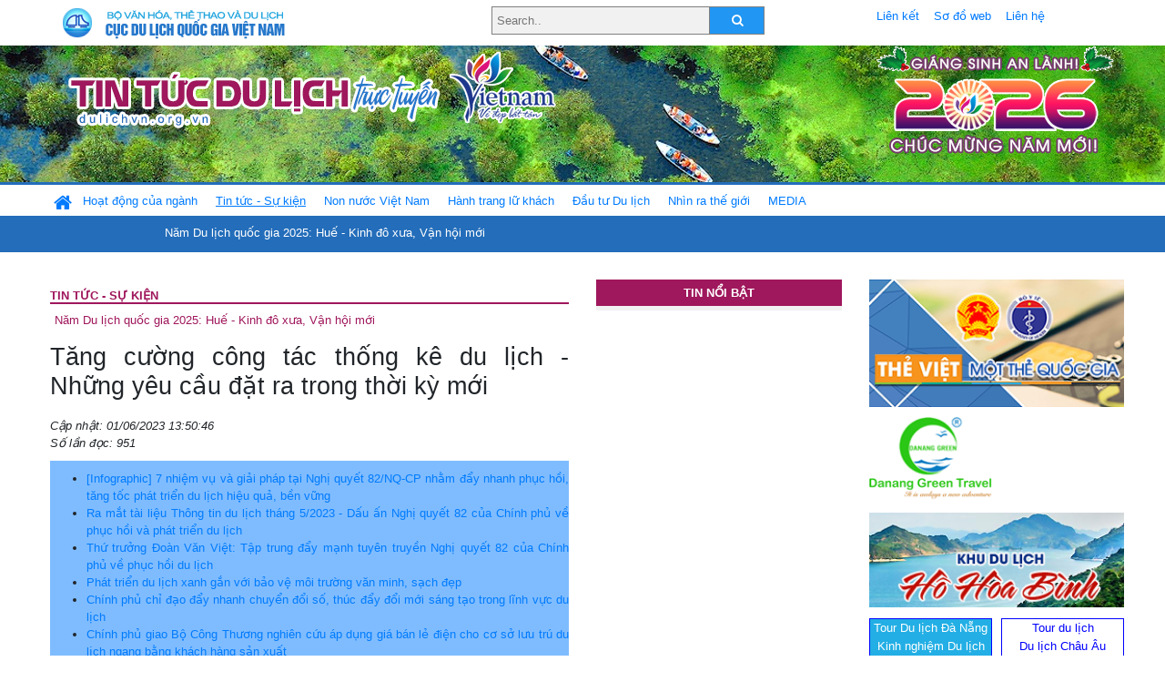

--- FILE ---
content_type: text/html; charset=UTF-8
request_url: https://dulichvn.org.vn/index.php/item/tang-cuong-cong-tac-thong-ke-du-lich---nhung-yeu-cau-dat-ra-trong-thoi-ky-moi-57278
body_size: 15143
content:
<!doctype html>
<html>
<head>

		<meta charset="utf-8">
		<meta name="viewport" content="width=device-width, initial-scale=1.0">	
		<meta name="copyright" content="TITC">
		<meta name="author" content="TITC">
		<meta name="robots" content="index,follow"/>
		<meta name="revisit-after" content="days">
		<meta http-equiv="content-language" content="vi">
		<meta name="geo.region" content="VN-DN" />
		<meta name="geo.position" content="16.067185;108.220157" />
		<meta name="geo.placename" content="Đà Nẵng" />
		<meta name="ICBM" content="16.067185, 108.220157" />
		<meta name="revisit-after" content="days">

				<!-- HTML Meta Tags -->
		<title>Tăng cường công tác thống kê du lịch - Những yêu cầu đặt ra trong thời kỳ mới - www.dulichvn.org.vn</title>
		
		<meta name="description" content="
	(TITC) - Tăng cường c&ocirc;ng t&aacute;c thống k&ecirc; du lịch l&agrave; một nội dung trọng t&acirc;m đặt ra trong Nghị quyết số 82/NQ-CP ng&agrave;y 18/5/2023 của Ch&iacute;nh phủ về nhiệm vụ, giải ph&aacute;p chủ yếu đẩy nhanh phục hồi, tăng tốc ph&aacute;t triển du lịch hiệu quả, bền vững.

	
">
		<meta name="keywords" content="Chinh-phu;Nghi-quyet;82NQ-CP;thong-ke-du-lich">
		<meta name="news_keywords" content="Chinh-phu;Nghi-quyet;82NQ-CP;thong-ke-du-lich"/>
		<link rel="canonical" href="dulichvn.org.vn" />
		<link rel="publisher" href="vietnamtourism.gov.vn - Đăng ngày 01/6/2023"/>
		<link rel="dns-prefetch" href="//www.google-analytics.com"/>
		<link rel="amphtml" href="dulichvn.org.vn" />
		

		<!-- Open Graph -->
		<!-- Facebook Meta Tags -->
		<meta property="og:title" content="Tăng cường công tác thống kê du lịch - Những yêu cầu đặt ra trong thời kỳ mới - www.dulichvn.org.vn" />
		<meta property="og:type" content="website" />
				<meta property="og:url" content="https://dulichvn.org.vn/index.php/item/tang-cuong-cong-tac-thong-ke-du-lich---nhung-yeu-cau-dat-ra-trong-thoi-ky-moi-57278" />
		<meta property="og:image" content="https://dulichvn.org.vn/cache/0106taphuanna.jpg358x200.thumb.gif" />
		<meta property="og:image:width" content="358" />
		<meta property="og:image:height" content="200" />
				<meta property="og:description" content="
	(TITC) - Tăng cường c&ocirc;ng t&aacute;c thống k&ecirc; du lịch l&agrave; một nội dung trọng t&acirc;m đặt ra trong Nghị quyết số 82/NQ-CP ng&agrave;y 18/5/2023 của Ch&iacute;nh phủ về nhiệm vụ, giải ph&aacute;p chủ yếu đẩy nhanh phục hồi, tăng tốc ph&aacute;t triển du lịch hiệu quả, bền vững.

	
" />
		<meta property="og:locale" content="vi_vn" />
		<meta property="og:site_name" content="https://dulichvn.org.vn/index.php/item/tang-cuong-cong-tac-thong-ke-du-lich---nhung-yeu-cau-dat-ra-trong-thoi-ky-moi-57278" />

		<!-- Google / Search Engine Tags -->
		<meta itemprop="name" content="Tăng cường công tác thống kê du lịch - Những yêu cầu đặt ra trong thời kỳ mới - www.dulichvn.org.vn">
		<meta itemprop="description" content="
	(TITC) - Tăng cường c&ocirc;ng t&aacute;c thống k&ecirc; du lịch l&agrave; một nội dung trọng t&acirc;m đặt ra trong Nghị quyết số 82/NQ-CP ng&agrave;y 18/5/2023 của Ch&iacute;nh phủ về nhiệm vụ, giải ph&aacute;p chủ yếu đẩy nhanh phục hồi, tăng tốc ph&aacute;t triển du lịch hiệu quả, bền vững.

	
">
		<meta itemprop="image" content="https://dulichvn.org.vn/cache/0106taphuanna.jpg358x200.thumb.gif">
		<meta itemprop="url" content="https://dulichvn.org.vn/index.php/item/tang-cuong-cong-tac-thong-ke-du-lich---nhung-yeu-cau-dat-ra-trong-thoi-ky-moi-57278">

		

		<!-- Twitter Meta Tags twitter:card, twitter:title, twitter:site, twitter:creator, twitter:description, twitter:image -->
		
		<meta name="twitter:site" content="dulichvn.org.vn">
		<meta name="twitter:creator" content="vietnamtourism.gov.vn - Đăng ngày 01/6/2023">
		<meta name="twitter:card" content="Tăng cường công tác thống kê du lịch - Những yêu cầu đặt ra trong thời kỳ mới - www.dulichvn.org.vn">
		<meta name="twitter:title" content="Tin tức du lịch trực tuyến nhiều người xem nhất - www.dulichvn.org.vn">
		<meta name="twitter:description" content="Website của Cục Du lịch Quốc Gia Việt Nam, Cập nhật tin tức về lĩnh vực văn hóa, du lịch, Giới thiệu về đất nước và con người Việt Nam, Danh sách khách sạn tại Việt Nam">
		<meta name="twitter:image" content="https://dulichvn.org.vn/cache/0106taphuanna.jpg358x200.thumb.gif">
		<meta name="twitter:site" content="@titcdn">
		<meta name="twitter:creator" content="@titcdn">
		<meta name="dc.source" CONTENT="https://dulichvn.org.vn/index.php/item/tang-cuong-cong-tac-thong-ke-du-lich---nhung-yeu-cau-dat-ra-trong-thoi-ky-moi-57278">
		<meta name="dc.created" content="2023-06-01">
		<meta name="dc.publisher" content="vietnamtourism.gov.vn - Đăng ngày 01/6/2023" />
		<meta name="dc.rights.copyright" content="dulichvn.org.vn" />
		<meta name="dc.creator.name" content="dulichvn.org.vn" />
		<meta name="dc.creator.email" content="httt@vietnamtourism.gov.vn" />
		<meta name="dc.identifier" content="dulichvn.org.vn" />
		<meta name="dc.title" CONTENT="Tăng cường công tác thống kê du lịch - Những yêu cầu đặt ra trong thời kỳ mới - www.dulichvn.org.vn">
		<meta name="dc.subject" CONTENT="Tăng cường công tác thống kê du lịch - Những yêu cầu đặt ra trong thời kỳ mới - www.dulichvn.org.vn">
		<meta name="dc.keywords" CONTENT="Chinh-phu;Nghi-quyet;82NQ-CP;thong-ke-du-lich">
		<meta name="dc.description" CONTENT="
	(TITC) - Tăng cường c&ocirc;ng t&aacute;c thống k&ecirc; du lịch l&agrave; một nội dung trọng t&acirc;m đặt ra trong Nghị quyết số 82/NQ-CP ng&agrave;y 18/5/2023 của Ch&iacute;nh phủ về nhiệm vụ, giải ph&aacute;p chủ yếu đẩy nhanh phục hồi, tăng tốc ph&aacute;t triển du lịch hiệu quả, bền vững.

	
">
		<!--Google search meta-->
				<script type="application/ld+json">
			{
			  "@context"        : "http://schema.org",
			  "@type"           : "WebSite",
			  "name"            : "TITC",
			  "alternateName"   : "Website của Cục Du lịch Quốc Gia Việt Nam, Cập nhật tin tức về lĩnh vực văn hóa, du lịch, Giới thiệu về đất nước và con người Việt Nam, Danh sách khách sạn tại Việt Nam",
			  "url": "https://dulichvn.org.vn/",
			  "potentialAction": {
				"@type": "SearchAction",
				"target": "https://dulichvn.org.vn/index.php/search/{search_term_string}",
				"query-input": "required name=search_term_string"
			  }
			}
		</script>
				<script type="application/ld+json">
			{
			  "@context": "http://schema.org",
			  "@type"   : "Organization",
			  "url"     : "https://dulichvn.org.vn/"
			}
		</script>		
				<script type="application/ld+json">
				{
					"@context":"http://schema.org",
					"@type":"BreadcrumbList",
					"itemListElement":[
						{
								"@type":"ListItem",
								"position":1,
								"item":{
									"@id":"https://dulichvn.org.vn/index.php/cat/Tin-tuc---Su-kien",
									"name":"Tin tức - Sự kiện"
								}
							  }
					]
				}
		</script>
				<script type="application/ld+json">
			{
				"@context":"http://schema.org",
				"@type":"NewsArticle",
				"mainEntityOfPage":{
					"@type":"WebPage",
					"@id":"https://dulichvn.org.vn/index.php/item/tang-cuong-cong-tac-thong-ke-du-lich---nhung-yeu-cau-dat-ra-trong-thoi-ky-moi-57278"
				},
				"headline":"Tăng cường công tác thống kê du lịch - Những yêu cầu đặt ra trong thời kỳ mới - www.dulichvn.org.vn",
				"description":"
	(TITC) - Tăng cường c&ocirc;ng t&aacute;c thống k&ecirc; du lịch l&agrave; một nội dung trọng t&acirc;m đặt ra trong Nghị quyết số 82/NQ-CP ng&agrave;y 18/5/2023 của Ch&iacute;nh phủ về nhiệm vụ, giải ph&aacute;p chủ yếu đẩy nhanh phục hồi, tăng tốc ph&aacute;t triển du lịch hiệu quả, bền vững.

	
",
				"image":{
					"@type":"ImageObject",
					"url":"https://dulichvn.org.vn/cache/0106taphuanna.jpg358x200.thumb.gif",
					"width":358,
					"height":200
				},
				"datePublished":"2023-06-01T13:50:46+07:00",
				"dateModified":"2023-06-01T13:50:46+07:00",
				"author":{
					"@type":"Person",
					"name":"TITC"
				},
				"publisher":{
					"@type": "Organization",
					"name":"www.dulichvn.org.vn",
					"logo":{
						"@type":"ImageObject",
						"url":"https://dulichvn.org.vn/web/templates/2018/image/logo_default.png"
					}
				}
			}
		</script>
		<link rel="Shortcut Icon" href="/web/templates/2018/images/favicon.png" type="image/x-icon" />
<link rel="stylesheet" type="text/css" href="/web/templates/2018/css/4.0.0.0/bootstrap.min.css" />
<link rel="stylesheet" type="text/css" href="/web/templates/2018/css/ekko-lightbox.css" />
<link rel="stylesheet" type="text/css" href="/web/templates/2018/css/4.0.0.0/font-awesome.4.5.0.min.css" />
<link rel="stylesheet" type="text/css" href="/web/templates/2018/css/dropdown.css" />
<link rel="stylesheet" type="text/css" href="/web/templates/2018/css/dropdown.linear.css" />
<link rel="stylesheet" type="text/css" href="/web/templates/2018/css/styles.css" />
<link rel="stylesheet" type="text/css" href="/web/templates/2018/css/rrssb.css" />

	
</head>
<body>
	<div class="container-fluid page-bg">
		<header class="page-header">
			<div class="container nopadding-x">
				<div class="row">
					<div class="col-md-4 text-left"><img src="https://dulichvn.org.vn/web/templates/2018/image/tcdl_2.png"  class="img-fluid" width="269" height="50" alt="Cục Du lịch Quốc Gia Việt Nam"/></div>
					<div class="col-md-5">							<form class="srcFrom" action="/index.php/search" style="margin:auto;max-width:300px">
							  <input type="text" placeholder="Search.." name="name">
							  <button type="submit"><i class="fa fa-search"></i></button>
							</form>
													</div>
					<div class="col-md-3 py-2">
						<div class="top_menu">
					<a href="/index.php/cat/Lien-ket" title="Liên kết"   class="px-2" >Liên kết</a><a href="/index.php/cat/So-do-web" title="Sơ đồ web"   class="px-2" >Sơ đồ web</a><a href="/index.php/cat/Lien-he" title="Liên hệ"   class="px-2" >Liên hệ</a>						</div>
					</div>
				</div>				
			</div>
		  										<div class="row banner-row" style="background: url(https://dulichvn.org.vn/web/templates/2018/image/ORG-background-banner-2026.png) center center no-repeat;height: 150px;background-size: cover">
				<div class="container nopadding-x banner-container">
					<div class="row banner-row-wrapper">
                    	<div class="col-md-7">
							
							                            <img src="https://dulichvn.org.vn/web/templates/2018/image/logo.png" class="img-fluid" width="566" height="97" alt="Tin tức du lịch trực tuyến"/>
							
						</div>

						
												<div class="col-md-5 event-banner" style="text-align:right;">
                        	<img src="https://dulichvn.org.vn/web/templates/2018/image/ORG-noel-new year-2026_1.png" class="img-fluid" width="" height="auto" alt="Tin tức du lịch trực tuyến"/>
                        </div>
						
						
                                            	
					</div>
                    			  	</div>
			</div>
			<div class="row" style="background: url(https://dulichvn.org.vn/web/templates/2018/image/bg_menu.jpg) top left repeat-x; height: 77px;">
				<div class="container nopadding-x menu-top">
								<nav class="navbar navbar-expand-xl navbar-light py-0 px-0">
						<button class="navbar-toggler ml-lg-0" type="button" data-toggle="collapse" data-target="#top-menuid" aria-controls="top-menuid" aria-expanded="false" aria-label="Toggle navigation"><span class="navbar-toggler-icon"></span>
						</button>
						<div class="collapse navbar-collapse" id="top-menuid" style="padding-top: 1px;">
							<ul class="navbar-nav mr-auto dropdown dropdown-linear">
								<li class="nav-item-home">
									<a href="/" class="nav-link-home" style="font-size: 16pt;"><i class="fa fa-home fa-2" aria-hidden="true"></i></a>
								</li>
															<li class="  pad0 nav-item dropdown">
									<a href="/index.php/cat/Hoat-dong-cua-nganh" title="Hoạt động của ngành"   class="nav-link " role="button" aria-haspopup="true" aria-expanded="false" id="navbarDropdown1">Hoạt động của ngành</a>										<ul class="dropdown-menu justify-content-md-center" aria-labelledby="navbarDropdown1">
											<li class=""></li>
										<li><a href="/index.php/cat/Cuc-Du-lich-Quoc-gia-Viet-Nam" title="Cục Du lịch Quốc gia Việt Nam"   class="nav-link">Cục Du lịch Quốc gia Việt Nam</a></li><li><a href="/index.php/cat/Cac-dia-phuong" title="Các địa phương"   class="nav-link">Các địa phương</a></li>										</ul>
																			
								</li>
																<li class=" activated pad1 nav-item dropdown">
									<a href="/index.php/cat/Tin-tuc---Su-kien" title="Tin tức - Sự kiện"   class="nav-link " role="button" aria-haspopup="true" aria-expanded="false" id="navbarDropdown4">Tin tức - Sự kiện</a>										<ul class="dropdown-menu justify-content-md-center" aria-labelledby="navbarDropdown4">
											<li class=""></li>
										<li><a href="/index.php/cat/Nam-Du-lich-quoc-gia-2025-Hue---Kinh-do-xua-Van-hoi-moi" title="Năm Du lịch quốc gia 2025: Huế - Kinh đô xưa, Vận hội mới"   class="nav-link">Năm Du lịch quốc gia 2025: Huế - Kinh đô xưa, Vận hội mới</a></li>										</ul>
																			
								</li>
																<li class="  pad2 nav-item dropdown">
									<a href="/index.php/cat/Non-nuoc-Viet-Nam" title="Non nước Việt Nam"   class="nav-link " role="button" aria-haspopup="true" aria-expanded="false" id="navbarDropdown8">Non nước Việt Nam</a>										<ul class="dropdown-menu justify-content-md-center" aria-labelledby="navbarDropdown8">
											<li class=""></li>
										<li><a href="/index.php/cat/Di-tich---Danh-thang" title="Di tích - Danh thắng"   class="nav-link">Di tích - Danh thắng</a></li><li><a href="/index.php/cat/Van-hoa---Le-hoi" title="Văn hóa - Lễ hội"   class="nav-link">Văn hóa - Lễ hội</a></li><li><a href="/index.php/cat/Lang-nghe-lang-co" title="Làng nghề, làng cổ"   class="nav-link">Làng nghề, làng cổ</a></li><li><a href="/index.php/cat/Am-thuc-ba-mien" title="Ẩm thực ba miền"   class="nav-link">Ẩm thực ba miền</a></li>										</ul>
																			
								</li>
																<li class="  pad3 nav-item dropdown">
									<a href="/index.php/cat/Hanh-trang-lu-khach" title="Hành trang lữ khách"   class="nav-link " role="button" aria-haspopup="true" aria-expanded="false" id="navbarDropdown13">Hành trang lữ khách</a>										<ul class="dropdown-menu justify-content-md-center" aria-labelledby="navbarDropdown13">
											<li class=""></li>
										<li><a href="/index.php/cat/Ban-co-biet" title="Bạn có biết"   class="nav-link">Bạn có biết</a></li><li><a href="/index.php/cat/Khach-san" title="Khách sạn"   class="nav-link">Khách sạn</a></li><li><a href="/index.php/cat/Cong-ty-lu-hanh" title="Công ty lữ hành"   class="nav-link">Công ty lữ hành</a></li><li><a href="/index.php/cat/Nha-hang" title="Nhà hàng"   class="nav-link">Nhà hàng</a></li><li><a href="/index.php/cat/Mua-sam" title="Mua sắm"   class="nav-link">Mua sắm</a></li><li><a href="/index.php/cat/An-pham-du-lich" title="Ấn phẩm du lịch"   class="nav-link">Ấn phẩm du lịch</a></li><li><a href="/index.php/cat/Khuyen-mai-du-lich" title="Khuyến mãi du lịch"   class="nav-link">Khuyến mãi du lịch</a></li>										</ul>
																			
								</li>
																<li class="  pad4 nav-item ">
									<a href="/index.php/cat/au-tu-Du-lich" title="Ðầu tư Du lịch"   class="nav-link">Ðầu tư Du lịch</a>									
								</li>
																<li class="  pad5 nav-item ">
									<a href="/index.php/cat/Nhin-ra-the-gioi" title="Nhìn ra thế giới"   class="nav-link">Nhìn ra thế giới</a>									
								</li>
																<li class="  pad6 nav-item dropdown">
									<a href="/index.php/cat/MEDIA" title="MEDIA"   class="nav-link " role="button" aria-haspopup="true" aria-expanded="false" id="navbarDropdown41">MEDIA</a>										<ul class="dropdown-menu justify-content-md-center" aria-labelledby="navbarDropdown41">
											<li class=""></li>
										<li><a href="/index.php/cat/Du-lich-qua-anh" title="Du lịch qua ảnh"   class="nav-link">Du lịch qua ảnh</a></li><li><a href="/index.php/cat/Video" title="Video"   class="nav-link">Video</a></li>										</ul>
																			
								</li>
								                        
							</ul>
						</div>
					</nav>
				</div>
			</div>
		</header>		
		<main>
	<div class="container nopadding-x">
		<div class="row">
			<div class="col-md-6 main-item-content">
								<section class="cat-home">
				<h2 class="title"><a href="/index.php/cat/Tin-tuc---Su-kien" title="Tin tức - Sự kiện"  class ="activated">Tin tức - Sự kiện</a></h2><div class="subcat"><a href="/index.php/cat/Nam-Du-lich-quoc-gia-2025-Hue---Kinh-do-xua-Van-hoi-moi" title="Năm Du lịch quốc gia 2025: Huế - Kinh đô xưa, Vận hội mới" >Năm Du lịch quốc gia 2025: Huế - Kinh đô xưa, Vận hội mới</a></div>				</section>						 
					<section class="news-item-detail">
		<article class="news-item-detail">
	<h1>Tăng cường công tác thống kê du lịch - Những yêu cầu đặt ra trong thời kỳ mới</h1><div class="meta">Cập nhật: 01/06/2023 13:50:46<br/>Số lần đọc: 951</div><div class="related"><ul><li><a href="/index.php/item/infographic-7-nhiem-vu-va-giai-phap-tai-nghi-quyet-82nq-cp-nham-day-nhanh-phuc-hoi-tang-toc-phat-trien-du-lich-hieu-qua-ben-vung-57260" title="[Infographic] 7 nhiệm vụ và giải pháp tại Nghị quyết 82/NQ-CP nhằm đẩy nhanh phục hồi, tăng tốc phát triển du lịch hiệu quả, bền vững" >[Infographic] 7 nhiệm vụ và giải pháp tại Nghị quyết 82/NQ-CP nhằm đẩy nhanh phục hồi, tăng tốc phát triển du lịch hiệu quả, bền vững</a></li><li><a href="/index.php/item/ra-mat-tai-lieu-thong-tin-du-lich-thang-52023---dau-an-nghi-quyet-82-cua-chinh-phu-ve-phuc-hoi-va-phat-trien-du-lich-57222" title="Ra mắt tài liệu Thông tin du lịch tháng 5/2023 - Dấu ấn Nghị quyết 82 của Chính phủ về phục hồi và phát triển du lịch" >Ra mắt tài liệu Thông tin du lịch tháng 5/2023 - Dấu ấn Nghị quyết 82 của Chính phủ về phục hồi và phát triển du lịch</a></li><li><a href="/index.php/item/thu-truong-doan-van-viet-tap-trung-day-manh-tuyen-truyen-nghi-quyet-82-cua-chinh-phu-ve-phuc-hoi-du-lich-57172" title="Thứ trưởng Đoàn Văn Việt: Tập trung đẩy mạnh tuyên truyền Nghị quyết 82 của Chính phủ về phục hồi du lịch" >Thứ trưởng Đoàn Văn Việt: Tập trung đẩy mạnh tuyên truyền Nghị quyết 82 của Chính phủ về phục hồi du lịch</a></li><li><a href="/index.php/item/phat-trien-du-lich-xanh-gan-voi-bao-ve-moi-truong-van-minh-sach-dep-57144" title="Phát triển du lịch xanh gắn với bảo vệ môi trường văn minh, sạch đẹp" >Phát triển du lịch xanh gắn với bảo vệ môi trường văn minh, sạch đẹp</a></li><li><a href="/index.php/item/chinh-phu-chi-dao-day-nhanh-chuyen-doi-so-thuc-day-doi-moi-sang-tao-trong-linh-vuc-du-lich-57098" title="Chính phủ chỉ đạo đẩy nhanh chuyển đổi số, thúc đẩy đổi mới sáng tạo trong lĩnh vực du lịch" >Chính phủ chỉ đạo đẩy nhanh chuyển đổi số, thúc đẩy đổi mới sáng tạo trong lĩnh vực du lịch</a></li><li><a href="/index.php/item/chinh-phu-giao-bo-cong-thuong-nghien-cuu-ap-dung-gia-ban-le-dien-cho-co-so-luu-tru-du-lich-ngang-bang-khach-hang-san-xuat-57094" title="Chính phủ giao Bộ Công Thương nghiên cứu áp dụng giá bán lẻ điện cho cơ sở lưu trú du lịch ngang bằng khách hàng sản xuất" >Chính phủ giao Bộ Công Thương nghiên cứu áp dụng giá bán lẻ điện cho cơ sở lưu trú du lịch ngang bằng khách hàng sản xuất</a></li><li><a href="/index.php/item/tap-trung-nang-cao-chat-luong-nguon-nhan-luc-du-lich-dap-ung-yeu-cau-phat-trien-trong-thoi-ky-moi-57088" title="Tập trung nâng cao chất lượng nguồn nhân lực du lịch đáp ứng yêu cầu phát triển trong thời kỳ mới" >Tập trung nâng cao chất lượng nguồn nhân lực du lịch đáp ứng yêu cầu phát triển trong thời kỳ mới</a></li><li><a href="/index.php/item/chinh-phu-se-trien-khai-hang-loat-giai-phap-de-tao-thuan-loi-thu-hut-khach-du-lich-quoc-te-den-viet-nam-57068" title="Chính phủ sẽ triển khai hàng loạt giải pháp để tạo thuận lợi thu hút khách du lịch quốc tế đến Việt Nam" >Chính phủ sẽ triển khai hàng loạt giải pháp để tạo thuận lợi thu hút khách du lịch quốc tế đến Việt Nam</a></li><li><a href="/index.php/item/chinh-phu-yeu-cau-day-manh-trien-khai-chuong-trinh-phat-trien-du-lich-nong-thon-trong-xay-dung-nong-thon-moi-giai-doan-2021---2025-57066" title="Chính phủ yêu cầu đẩy mạnh triển khai chương trình phát triển du lịch nông thôn trong xây dựng nông thôn mới giai đoạn 2021 - 2025" >Chính phủ yêu cầu đẩy mạnh triển khai chương trình phát triển du lịch nông thôn trong xây dựng nông thôn mới giai đoạn 2021 - 2025</a></li><li><a href="/index.php/item/tin-moi-chinh-phu-ban-hanh-nghi-quyet-day-nhanh-phuc-hoi-tang-toc-phat-trien-du-lich-hieu-qua-ben-vung-57018" title="TIN MỚI: Chính phủ ban hành Nghị quyết đẩy nhanh phục hồi, tăng tốc phát triển du lịch hiệu quả, bền vững" >TIN MỚI: Chính phủ ban hành Nghị quyết đẩy nhanh phục hồi, tăng tốc phát triển du lịch hiệu quả, bền vững</a></li><li><a href="/index.php/item/trung-tam-thong-tin-du-lich-ho-tro-lao-cai-tap-huan-nang-cao-ky-nang-thong-ke-chuyen-doi-so-du-lich-55798" title="Trung tâm Thông tin du lịch hỗ trợ Lào Cai tập huấn nâng cao kỹ năng thống kê, chuyển đổi số du lịch" >Trung tâm Thông tin du lịch hỗ trợ Lào Cai tập huấn nâng cao kỹ năng thống kê, chuyển đổi số du lịch</a></li><li><a href="/index.php/item/trung-tam-thong-tin-du-lich-tap-huan-huong-dan-ve-chuyen-doi-so-trong-hoat-dong-du-lich-tren-dia-ban-tinh-nghe-an-52869" title="Trung tâm Thông tin du lịch tập huấn, hướng dẫn về chuyển đổi số trong hoạt động du lịch trên địa bàn tỉnh Nghệ An" >Trung tâm Thông tin du lịch tập huấn, hướng dẫn về chuyển đổi số trong hoạt động du lịch trên địa bàn tỉnh Nghệ An</a></li><li><a href="/index.php/item/trung-tam-thong-tin-du-lich-tap-huan-ve-cong-tac-bao-cao-thong-ke-tai-ha-giang-51811" title="Trung tâm Thông tin du lịch tập huấn về công tác báo cáo thống kê tại Hà Giang" >Trung tâm Thông tin du lịch tập huấn về công tác báo cáo thống kê tại Hà Giang</a></li></ul></div><div class="summery">
	(TITC) - Tăng cường c&ocirc;ng t&aacute;c thống k&ecirc; du lịch l&agrave; một nội dung trọng t&acirc;m đặt ra trong Nghị quyết số 82/NQ-CP ng&agrave;y 18/5/2023 của Ch&iacute;nh phủ về nhiệm vụ, giải ph&aacute;p chủ yếu đẩy nhanh phục hồi, tăng tốc ph&aacute;t triển du lịch hiệu quả, bền vững.

	
</div><div class="content"><p style="text-align:center">
	<span style="font-size:12px;"><img alt="" src="/nhaptin/uploads/images/2023/Thang6/0106TKDL1.jpg" style="width: 600px; border-width: 1px; border-style: solid;" /></span></p>
<p style="text-align:center">
	<span style="font-size:12px;"><em><span style="font-family:Arial,Helvetica,sans-serif"><span style="color:#000000">Hệ thống</span>&nbsp;<a href="https://thongke.tourism.vn/" target="_blank">b&aacute;o c&aacute;o thống k&ecirc; du lịch</a>&nbsp;<span style="color:#000000">được quy định tại Th&ocirc;ng tư số 18/2021/TT-BVHTTDL của Bộ VHTTDL do Trung t&acirc;m Th&ocirc;ng tin du lịch (Tổng cục Du lịch) x&acirc;y dựng&nbsp;</span></span></em></span></p>
<p style="text-align:justify">
	<span style="font-size:12px;"><span style="color:#000000"><span style="font-family:Arial,Helvetica,sans-serif">Để đẩy mạnh cơ cấu lại ng&agrave;nh du lịch theo hướng chuy&ecirc;n nghiệp, hiện đại, chất lượng, bền vững, Ch&iacute;nh phủ giao Bộ Văn h&oacute;a, Thể thao v&agrave; Du lịch tăng cường c&ocirc;ng t&aacute;c thống k&ecirc; du lịch, triển khai điều tra th&ocirc;ng tin kh&aacute;ch du lịch theo Chương tr&igrave;nh điều tra thống k&ecirc; quốc gia. Tiếp tục triển khai &aacute;p dụng T&agrave;i khoản vệ tinh du lịch theo khuyến nghị của Tổ chức Du lịch thế giới (UNWTO); t&iacute;nh to&aacute;n đầy đủ, ch&iacute;nh x&aacute;c đ&oacute;ng g&oacute;p của du lịch trong GDP.</span></span></span></p>
<p style="text-align:justify">
	<span style="font-size:12px;"><span style="color:#000000"><span style="font-family:Arial,Helvetica,sans-serif">Trong những năm qua, c&ocirc;ng t&aacute;c thống k&ecirc; du lịch lu&ocirc;n nhận được sự quan t&acirc;m s&acirc;u sắc của Ch&iacute;nh phủ. Nghị quyết 103/NQ-CP ng&agrave;y 06/10/2017 ban h&agrave;nh Chương tr&igrave;nh h&agrave;nh động của Ch&iacute;nh phủ thực hiện Nghị quyết 08-NQ/TW của Bộ Ch&iacute;nh trị về ph&aacute;t triển du lịch trở th&agrave;nh ng&agrave;nh kinh tế mũi nhọn đ&atilde; n&ecirc;u r&otilde; nhiệm vụ <em>&ldquo;Bổ sung, ho&agrave;n thiện c&ocirc;ng t&aacute;c thống k&ecirc; du lịch để x&aacute;c định r&otilde; vị tr&iacute; ng&agrave;nh du lịch trong tổng thể ph&aacute;t triển của nền kinh tế quốc d&acirc;n v&agrave; của c&aacute;c địa phương c&oacute; tiềm năng, lợi thế ph&aacute;t triển du lịch&rdquo;</em>.</span></span></span></p>
<p style="text-align:justify">
	<span style="font-size:12px;"><span style="color:#000000"><span style="font-family:Arial,Helvetica,sans-serif"><strong>C&ocirc;ng t&aacute;c thống k&ecirc; du lịch đ&atilde; đạt được những kết quả quan trọng</strong></span></span></span></p>
<p style="text-align:justify">
	<span style="font-size:12px;"><span style="color:#000000"><span style="font-family:Arial,Helvetica,sans-serif">Nhận thức r&otilde; về vai tr&ograve; quan trọng của thống k&ecirc; du lịch trong c&ocirc;ng t&aacute;c quản l&yacute;, hoạch định ch&iacute;nh s&aacute;ch ph&aacute;t triển du lịch của một quốc gia, ngay từ năm 2009, Trung t&acirc;m Th&ocirc;ng tin du lịch (Tổng cục Du lịch) đ&atilde; chủ động nghi&ecirc;n cứu x&acirc;y dựng v&agrave; triển khai Đề &aacute;n &ldquo;&Aacute;p dụng T&agrave;i khoản vệ tinh du lịch tại Việt Nam&rdquo; theo khung khuyến nghị của c&aacute;c cơ quan chuy&ecirc;n tr&aacute;ch về thống k&ecirc; v&agrave; du lịch của Li&ecirc;n hợp quốc.</span></span></span></p>
<p style="text-align:justify">
	<span style="font-size:12px;"><span style="color:#000000"><span style="font-family:Arial,Helvetica,sans-serif">Với những kết quả khả quan từ đề &aacute;n nền m&oacute;ng n&agrave;y, ng&agrave;y 26/7/2012, Bộ trưởng Bộ Văn h&oacute;a, Thể thao v&agrave; Du lịch đ&atilde; k&yacute; Quyết định số 2769/QĐ-BVHTTDL ban h&agrave;nh Kế hoạch triển khai thực hiện Th&ocirc;ng b&aacute;o số 252/TB-VPCP của Văn ph&ograve;ng Ch&iacute;nh phủ, giao Tổng cục Du lịch x&acirc;y dựng Kế hoạch n&acirc;ng cao chất lượng, hiệu quả c&ocirc;ng t&aacute;c thống k&ecirc; du lịch&nbsp;v&agrave; Chương tr&igrave;nh &aacute;p dụng t&agrave;i khoản vệ tinh du lịch. </span></span></span></p>
<p style="text-align:justify">
	<span style="font-size:12px;"><span style="color:#000000"><span style="font-family:Arial,Helvetica,sans-serif">Trải qua qu&aacute; tr&igrave;nh triển khai, nhiều kết quả quan trọng đ&atilde; đạt được, tạo cơ sở cho ph&aacute;t triển hệ thống thống k&ecirc; du lịch Việt Nam. Trong đ&oacute;, quan trọng nhất l&agrave; h&igrave;nh th&agrave;nh được khung phương ph&aacute;p luận để triển khai c&ocirc;ng t&aacute;c thống k&ecirc; du lịch theo m&ocirc; h&igrave;nh T&agrave;i khoản vệ tinh du lịch; X&acirc;y dựng được hệ thống chỉ ti&ecirc;u thống k&ecirc; du lịch v&agrave; chế độ b&aacute;o c&aacute;o thống k&ecirc; du lịch, hệ thống dữ liệu thống k&ecirc; ng&agrave;nh du lịch từ Trung ương đến cơ sở được h&igrave;nh th&agrave;nh, đ&atilde; gi&uacute;p c&aacute;c cấp l&atilde;nh đạo nắm bắt kết quả những chỉ ti&ecirc;u du lịch quan trọng, tạo cơ sở hoạch định ch&iacute;nh s&aacute;ch v&agrave; chỉ đạo điều h&agrave;nh trong ng&agrave;nh.</span></span></span></p>
<p style="text-align:justify">
	<span style="font-size:12px;"><span style="color:#000000"><span style="font-family:Arial,Helvetica,sans-serif">Trung t&acirc;m Th&ocirc;ng tin du lịch (Tổng cục Du lịch) đ&atilde; định kỳ tổ chức c&aacute;c cuộc điều tra, khảo s&aacute;t th&ocirc;ng tin kh&aacute;ch du lịch với sự phối hợp v&agrave; thẩm định của Tổng cục Thống k&ecirc;. Kết quả c&aacute;c cuộc điều tra, khảo s&aacute;t l&agrave; nguồn th&ocirc;ng tin quan trọng cho biết đặc điểm, nhu cầu, thị hiếu của kh&aacute;ch du lịch, cho ph&eacute;p cơ quan quản l&yacute; nắm bắt v&agrave; x&acirc;y dựng ch&iacute;nh s&aacute;ch tiếp thị, x&uacute;c tiến thị trường, sản phẩm ph&ugrave; hợp. Đồng thời, đ&acirc;y cũng l&agrave; những th&ocirc;ng tin đầu v&agrave;o rất quan trọng để g&oacute;p phần x&acirc;y dựng c&aacute;c bảng T&agrave;i khoản vệ tinh du lịch. Đến nay, Trung t&acirc;m Th&ocirc;ng tin du lịch đ&atilde; x&acirc;y dựng th&agrave;nh c&ocirc;ng 7 trong tổng số 10 bảng T&agrave;i khoản vệ tinh du lịch theo khuyến nghị của Li&ecirc;n hợp quốc.</span></span></span></p>
<p style="text-align:center">
	<span style="font-size:12px;"><span style="color:#000000"><span style="font-family:Arial,Helvetica,sans-serif"><a href="https://images.vietnamtourism.gov.vn/vn/images/2023/thang_6/taphuanna1.jpg" target="_blank"><img alt="" src="/nhaptin/uploads/images/2023/Thang6/0106TKDL2.jpg" style="border-style: solid; border-width: 1px; width: 600px;" /></a></span></span></span></p>
<p style="text-align:center">
	<span style="font-size:12px;"><span style="color:#000000"><span style="font-family:Arial,Helvetica,sans-serif"><em>C&aacute;n bộ Trung t&acirc;m Th&ocirc;ng tin du lịch&nbsp;giới thiệu với c&aacute;c học vi&ecirc;n tại&nbsp;Nghệ An về Th&ocirc;ng tư quy định chế độ b&aacute;o c&aacute;o thống k&ecirc; cơ sở (Ảnh: TITC)</em></span></span></span></p>
<p style="text-align:justify">
	<span style="font-size:12px;"><span style="color:#000000"><span style="font-family:Arial,Helvetica,sans-serif">B&ecirc;n cạnh đ&oacute;, đẩy mạnh ứng dụng c&ocirc;ng nghệ th&ocirc;ng tin, x&acirc;y dựng v&agrave; triển khai phần mềm b&aacute;o c&aacute;o thống k&ecirc; để chuyển đổi số c&ocirc;ng t&aacute;c b&aacute;o c&aacute;o thống k&ecirc; du lịch từ Trung ương đến cơ sở. Trung t&acirc;m Th&ocirc;ng tin du lịch cũng đ&atilde; phối hợp với c&aacute;c đơn vị chức năng của Tổng cục Du lịch thường xuy&ecirc;n tổ chức c&aacute;c chương tr&igrave;nh tập huấn, hỗ trợ c&aacute;c địa phương n&acirc;ng cao kiến thức về thống k&ecirc; du lịch, c&aacute;ch thức triển khai hệ thống b&aacute;o c&aacute;o thống k&ecirc; theo quy định.</span></span></span></p>
<p style="text-align:justify">
	<span style="font-size:12px;"><span style="color:#000000"><span style="font-family:Arial,Helvetica,sans-serif"><strong>Những y&ecirc;u cầu, nhiệm vụ đặt ra trong bối cảnh mới</strong></span></span></span></p>
<p style="text-align:justify">
	<span style="font-size:12px;"><span style="color:#000000"><span style="font-family:Arial,Helvetica,sans-serif">Đại dịch Covid-19 đ&atilde; ảnh hưởng nặng nề đến ng&agrave;nh du lịch, k&eacute;o l&ugrave;i sự ph&aacute;t triển của ng&agrave;nh v&agrave; đặt ra những th&aacute;ch thức lớn cho qu&aacute; tr&igrave;nh phục hồi. Trong thời gian dịch bệnh, nhiều doanh nghiệp lữ h&agrave;nh, cơ sở lưu tr&uacute; đ&atilde; buộc phải dừng hoạt động, người lao động bị mất việc l&agrave;m hoặc phải chuyển sang ng&agrave;nh, lĩnh vực kh&aacute;c, g&acirc;y ra sự thiếu hụt về nguồn nh&acirc;n lực cả về số lượng v&agrave; chất lượng. Sau dịch bệnh, đ&atilde; c&oacute; những sự thay đổi lớn về nhu cầu, thị hiếu v&agrave; h&agrave;nh vi của du kh&aacute;ch, về cấu tr&uacute;c thị trường, về phương thức hoạt động của doanh nghiệp&hellip; đ&ograve;i hỏi ng&agrave;nh du lịch cần c&oacute; tư duy v&agrave; c&aacute;ch tiếp cận mới.</span></span></span></p>
<p style="text-align:justify">
	<span style="font-size:12px;"><span style="color:#000000"><span style="font-family:Arial,Helvetica,sans-serif">Đến nay, với sự quan t&acirc;m của c&aacute;c cấp, sự nỗ lực của to&agrave;n ng&agrave;nh, ng&agrave;nh du lịch đang c&oacute; những bước phục hồi t&iacute;ch cực, được đ&aacute;nh gi&aacute; l&agrave; điểm s&aacute;ng trong bức tranh kinh tế - x&atilde; hội của đất nước. Tuy nhi&ecirc;n, bối cảnh mới đặt ra những cơ hội v&agrave; th&aacute;ch thức đan xen, đ&ograve;i hỏi ng&agrave;nh cần c&oacute; sự ứng ph&oacute; linh hoạt tr&ecirc;n cơ sở t&iacute;nh to&aacute;n, dự b&aacute;o t&igrave;nh h&igrave;nh kịp thời.</span></span></span></p>
<p style="text-align:center">
	<span style="font-size:12px;"><a href="https://images.vietnamtourism.gov.vn/vn/images/2023/thang_6/dieutrakqt2019.jpg" target="_blank"><img alt="" src="/nhaptin/uploads/images/2023/Thang6/0106TKDL3.jpg" style="border-style: solid; border-width: 1px; width: 600px;" /></a></span></p>
<p style="text-align:center">
	<span style="font-size:12px;"><em><span style="color:#000000"><span style="font-family:Arial,Helvetica,sans-serif">Trung t&acirc;m Th&ocirc;ng tin du lịch (Tổng cục Du lịch)&nbsp;tổ chức c&aacute;c cuộc điều tra, khảo s&aacute;t th&ocirc;ng tin kh&aacute;ch du lịch với sự phối hợp v&agrave; thẩm định của Tổng cục Thống k&ecirc; (Ảnh: TITC)</span></span></em></span></p>
<p style="text-align:justify">
	<span style="font-size:12px;"><span style="color:#000000"><span style="font-family:Arial,Helvetica,sans-serif">Trước y&ecirc;u cầu nhiệm vụ mới Ch&iacute;nh phủ đ&atilde; đặt ra cho ng&agrave;nh du lịch nhằm đẩy nhanh phục hồi, tăng tốc ph&aacute;t triển, c&ocirc;ng t&aacute;c thống k&ecirc; du lịch cần ph&aacute;t huy hơn nữa vai tr&ograve; của m&igrave;nh để phục vụ c&ocirc;ng t&aacute;c chỉ đạo, điều h&agrave;nh, hoạch định ch&iacute;nh s&aacute;ch ph&aacute;t triển du lịch của c&aacute;c cấp. Để l&agrave;m được điều đ&oacute;, quan trọng nhất l&agrave; cần h&igrave;nh th&agrave;nh một Kế hoạch tổng thể định hướng hoạt động thống k&ecirc; du lịch đ&aacute;p ứng y&ecirc;u cầu của thời kỳ mới, hướng đến phản &aacute;nh ng&agrave;y c&agrave;ng đầy đủ v&agrave; ch&iacute;nh x&aacute;c vai tr&ograve;, đ&oacute;ng g&oacute;p của du lịch đối với sự ph&aacute;t triển kinh tế - x&atilde; hội của đất nước như tinh thần chỉ đạo của Ch&iacute;nh phủ tại <a href="https://vietnamtourism.gov.vn/post/49776" target="_blank">Nghị quyết 82/NQ-CP</a>.</span></span></span></p>
<p style="text-align:justify">
	<span style="font-size:12px;"><span style="color:#000000"><span style="font-family:Arial,Helvetica,sans-serif">Theo đ&oacute;, c&ocirc;ng t&aacute;c thống k&ecirc; du lịch cần tiếp tục được tăng cường tr&ecirc;n cơ sở kế thừa v&agrave; ph&aacute;t huy c&aacute;c kết quả đ&atilde; đạt được, tập trung v&agrave;o c&aacute;c hoạt động nền tảng: Triển khai điều tra thống k&ecirc; v&agrave; đa dạng h&oacute;a h&igrave;nh thức thu thập dữ liệu đầu v&agrave;o; phổ biến triển khai hệ thống phần mềm b&aacute;o c&aacute;o thống k&ecirc; du lịch; bi&ecirc;n soạn, t&iacute;nh to&aacute;n c&aacute;c chỉ ti&ecirc;u thống k&ecirc; du lịch; cập nhật cơ sở dữ liệu thống k&ecirc; trong to&agrave;n ng&agrave;nh du lịch v&agrave; hệ thống bảng T&agrave;i khoản vệ tinh du lịch Việt Nam. </span></span></span></p>
<p style="text-align:justify">
	<span style="font-size:12px;"><span style="color:#000000"><span style="font-family:Arial,Helvetica,sans-serif">Đặc biệt, cần tập trung x&acirc;y dựng v&agrave; triển khai phương &aacute;n điều tra th&ocirc;ng tin kh&aacute;ch du lịch theo Chương tr&igrave;nh điều tra thống k&ecirc; quốc gia đ&atilde; được Thủ tướng Ch&iacute;nh phủ ph&ecirc; duyệt tại Quyết định số 03/2023/QĐ-TTg ng&agrave;y 15/2/2023. Cuộc điều tra do Bộ Văn h&oacute;a, Thể thao v&agrave; Du lịch chủ tr&igrave; nhằm thu thập th&ocirc;ng tin phục vụ bi&ecirc;n soạn chỉ ti&ecirc;u thống k&ecirc; quốc gia về lĩnh vực du lịch, đ&aacute;p ứng nhu cầu th&ocirc;ng tin phục vụ c&ocirc;ng t&aacute;c quản l&yacute;, ch&iacute;nh s&aacute;ch ph&aacute;t triển du lịch. Đồng thời, thu thập dữ liệu tin cậy phục vụ t&iacute;nh to&aacute;n đ&oacute;ng g&oacute;p của du lịch v&agrave;o nền kinh tế.</span></span></span></p>
<p style="text-align:center">
	<span style="font-size:12px;"><a href="https://images.vietnamtourism.gov.vn/vn/images/2023/thang_6/tk2.jpg" target="_blank"><img alt="" src="/nhaptin/uploads/images/2023/Thang6/0106TKDL4.jpg" style="border-style: solid; border-width: 1px; width: 600px;" /></a></span></p>
<p style="text-align:center">
	<span style="font-size:12px;"><em><span style="font-family:Arial,Helvetica,sans-serif">Kh&aacute;ch du lịch (Ảnh minh họa. Nguồn: Vinpearl)</span></em></span></p>
<p style="text-align:justify">
	<span style="font-size:12px;"><span style="color:#000000"><span style="font-family:Arial,Helvetica,sans-serif">Tiếp tục nghi&ecirc;n cứu, cập nhật kinh nghiệm triển khai thống k&ecirc; du lịch tr&ecirc;n thế giới, nghi&ecirc;n cứu ứng dụng c&aacute;c phương thức kết nối thu thập th&ocirc;ng tin v&agrave; cập nhật cơ sở dữ liệu nhằm ho&agrave;n thiện hệ thống c&aacute;c bảng T&agrave;i khoản vệ tinh du lịch tại Việt Nam.</span></span></span></p>
<p style="text-align:justify">
	<span style="font-size:12px;"><span style="color:#000000"><span style="font-family:Arial,Helvetica,sans-serif">Đồng thời, cần tiếp tục triển khai x&acirc;y dựng c&aacute;c B&aacute;o c&aacute;o thường ni&ecirc;n Du lịch Việt Nam, B&aacute;o c&aacute;o T&agrave;i khoản vệ tinh du lịch Việt Nam giai đoạn mới. Tiếp tục n&acirc;ng cao nhận thức, cập nhật kiến thức chuy&ecirc;n m&ocirc;n nghiệp vụ cho đội ngũ l&agrave;m c&ocirc;ng t&aacute;c thống k&ecirc; du lịch.</span></span></span></p>
<p style="text-align:justify">
	<span style="font-size:12px;"><span style="color:#000000"><span style="font-family:Arial,Helvetica,sans-serif">C&ugrave;ng với đ&oacute;, đẩy mạnh ứng dụng c&ocirc;ng nghệ th&ocirc;ng tin trong thống k&ecirc; du lịch, triển khai nền tảng số quốc gia &ldquo;Quản trị v&agrave; kinh doanh du lịch&rdquo; nhằm hỗ trợ c&ocirc;ng t&aacute;c quản l&yacute; nh&agrave; nước v&agrave; cơ sở kinh doanh dịch vụ du lịch thực hiện b&aacute;o c&aacute;o thống k&ecirc; du lịch theo quy định một c&aacute;ch thuận tiện, gi&uacute;p kết nối v&agrave; cập nhật hệ thống dữ liệu thống k&ecirc; ng&agrave;nh du lịch từ c&aacute;c doanh nghiệp, cơ sở dịch vụ du lịch đến c&aacute;c cơ quan quản l&yacute; nh&agrave; nước về du lịch.</span></span></span></p>
<p style="text-align:right">
	<span style="font-size:12px;"><span style="color:#000000"><span style="font-family:Arial,Helvetica,sans-serif"><strong>Trung t&acirc;m Th&ocirc;ng tin du lịch</strong></span></span></span></p>
</div><div class="source">Nguồn: vietnamtourism.gov.vn - Đăng ngày 01/6/2023</div><div class="tags">Từ khóa: <a href="/index.php/keyword/Chinh-phu" title="Chính phủ" >Chính phủ</a>, <a href="/index.php/keyword/Nghi-quyet" title=" Nghị quyết" > Nghị quyết</a>, <a href="/index.php/keyword/82NQ-CP" title=" 82/NQ-CP" > 82/NQ-CP</a>, <a href="/index.php/keyword/thong-ke-du-lich" title=" thống kê du lịch" > thống kê du lịch</a></div>	</article>
		<div class="row">
			<div class="col-md-6"></div>
			<div class="col-md-6">		<div class="share-facebook">
            	
                <ul class="rrssb-buttons">
                  
            
                  <li class="rrssb-facebook">
                    <!--  Replace with your URL. For best results, make sure you page has the proper FB Open Graph tags in header:
                          https://developers.facebook.com/docs/opengraph/howtos/maximizing-distribution-media-content/ -->
                    <a href="https://www.facebook.com/sharer/sharer.php?u=https://dulichvn.org.vn/index.php/item/tang-cuong-cong-tac-thong-ke-du-lich---nhung-yeu-cau-dat-ra-trong-thoi-ky-moi-57278" class="popup">
                      <span class="rrssb-icon">
                        <svg xmlns="http://www.w3.org/2000/svg" viewBox="0 0 29 29"><path d="M26.4 0H2.6C1.714 0 0 1.715 0 2.6v23.8c0 .884 1.715 2.6 2.6 2.6h12.393V17.988h-3.996v-3.98h3.997v-3.062c0-3.746 2.835-5.97 6.177-5.97 1.6 0 2.444.173 2.845.226v3.792H21.18c-1.817 0-2.156.9-2.156 2.168v2.847h5.045l-.66 3.978h-4.386V29H26.4c.884 0 2.6-1.716 2.6-2.6V2.6c0-.885-1.716-2.6-2.6-2.6z"/></svg>
                      </span>
                      <span class="rrssb-text">facebook</span>
                    </a>
                  </li>
                  <li class="rrssb-twitter">
                    <!-- Replace href with your Meta and URL information  -->
                    <a href="https://twitter.com/intent/tweet?text=Tăng cường công tác thống kê du lịch - Những yêu cầu đặt ra trong thời kỳ mới&amp;url=https://dulichvn.org.vn/index.php/item/tang-cuong-cong-tac-thong-ke-du-lich---nhung-yeu-cau-dat-ra-trong-thoi-ky-moi-57278&amp;via=https://dulichvn.org.vn/index.php/item/tang-cuong-cong-tac-thong-ke-du-lich---nhung-yeu-cau-dat-ra-trong-thoi-ky-moi-57278" class="popup">
                      <span class="rrssb-icon">
                        <svg xmlns="http://www.w3.org/2000/svg" viewBox="0 0 28 28"><path d="M24.253 8.756C24.69 17.08 18.297 24.182 9.97 24.62a15.093 15.093 0 0 1-8.86-2.32c2.702.18 5.375-.648 7.507-2.32a5.417 5.417 0 0 1-4.49-3.64c.802.13 1.62.077 2.4-.154a5.416 5.416 0 0 1-4.412-5.11 5.43 5.43 0 0 0 2.168.387A5.416 5.416 0 0 1 2.89 4.498a15.09 15.09 0 0 0 10.913 5.573 5.185 5.185 0 0 1 3.434-6.48 5.18 5.18 0 0 1 5.546 1.682 9.076 9.076 0 0 0 3.33-1.317 5.038 5.038 0 0 1-2.4 2.942 9.068 9.068 0 0 0 3.02-.85 5.05 5.05 0 0 1-2.48 2.71z"/></svg>
                      </span>
                      <span class="rrssb-text">twitter</span>
                    </a>
                  </li>
                  <li class="rrssb-googleplus">
                    <!-- Replace href with your meta and URL information.  -->
                    <a href="https://plus.google.com/share?url=https://dulichvn.org.vn/index.php/item/tang-cuong-cong-tac-thong-ke-du-lich---nhung-yeu-cau-dat-ra-trong-thoi-ky-moi-57278" class="popup">
                      <span class="rrssb-icon">
                        <svg xmlns="http://www.w3.org/2000/svg" width="24" height="24" viewBox="0 0 24 24"><path d="M21 8.29h-1.95v2.6h-2.6v1.82h2.6v2.6H21v-2.6h2.6v-1.885H21V8.29zM7.614 10.306v2.925h3.9c-.26 1.69-1.755 2.925-3.9 2.925-2.34 0-4.29-2.016-4.29-4.354s1.885-4.353 4.29-4.353c1.104 0 2.014.326 2.794 1.105l2.08-2.08c-1.3-1.17-2.924-1.883-4.874-1.883C3.65 4.586.4 7.835.4 11.8s3.25 7.212 7.214 7.212c4.224 0 6.953-2.988 6.953-7.082 0-.52-.065-1.104-.13-1.624H7.614z"/></svg>            </span>
                      <span class="rrssb-text">google+</span>
                    </a>
                  </li> 
                  <li class="rrssb-email">
                    <!-- Replace subject with your message using URL Endocding: http://meyerweb.com/eric/tools/dencoder/ -->
                    <a href="mailto:?Subject=Tăng cường công tác thống kê du lịch - Những yêu cầu đặt ra trong thời kỳ mới&body=
	(TITC) - Tăng cường c&ocirc;ng t&aacute;c thống k&ecirc; du lịch l&agrave; một nội dung trọng t&acirc;m đặt ra trong Nghị quyết số 82/NQ-CP ng&agrave;y 18/5/2023 của Ch&iacute;nh phủ về nhiệm vụ, giải ph&aacute;p chủ yếu đẩy nhanh phục hồi, tăng tốc ph&aacute;t triển du lịch hiệu quả, bền vững.

	
 Link: https://dulichvn.org.vn/index.php/item/tang-cuong-cong-tac-thong-ke-du-lich---nhung-yeu-cau-dat-ra-trong-thoi-ky-moi-57278">
                      <span class="rrssb-icon">
                        <svg xmlns="http://www.w3.org/2000/svg" width="24" height="24" viewBox="0 0 24 24"><path d="M21.386 2.614H2.614A2.345 2.345 0 0 0 .279 4.961l-.01 14.078a2.353 2.353 0 0 0 2.346 2.347h18.771a2.354 2.354 0 0 0 2.347-2.347V4.961a2.356 2.356 0 0 0-2.347-2.347zm0 4.694L12 13.174 2.614 7.308V4.961L12 10.827l9.386-5.866v2.347z"/></svg>
                      </span>
                      <span class="rrssb-text">email</span>
                    </a>
                  </li>          
                  <li class="rrssb-instagram">
                    <!-- Replace href with your URL  -->
                    <a href="http://instagram.com" class="popup">
                      <span class="rrssb-icon">
                        <svg xmlns="http://www.w3.org/2000/svg" width="864" height="864" viewBox="0 0 864 864"><path d="M860.079 254.436c-2.091-45.841-9.371-77.147-20.019-104.542-11.007-28.32-25.731-52.338-49.673-76.28-23.943-23.943-47.962-38.669-76.282-49.675C686.711 13.292 655.404 6.013 609.564 3.92 563.628 1.824 548.964 1.329 432 1.329s-131.63.495-177.564 2.591c-45.841 2.093-77.147 9.372-104.542 20.019-28.319 11.006-52.338 25.731-76.28 49.675-23.943 23.942-38.669 47.96-49.675 76.28C13.292 177.288 6.013 208.595 3.92 254.436 1.824 300.37 1.329 315.036 1.329 432s.495 131.628 2.591 177.564c2.093 45.84 9.372 77.146 20.019 104.541 11.006 28.319 25.731 52.339 49.675 76.282 23.942 23.941 47.961 38.666 76.28 49.673 27.395 10.647 58.701 17.927 104.542 20.019 45.935 2.096 60.601 2.592 177.564 2.592s131.628-.496 177.564-2.592c45.84-2.092 77.146-9.371 104.541-20.019 28.32-11.007 52.339-25.731 76.282-49.673 23.941-23.943 38.666-47.962 49.673-76.282 10.647-27.395 17.928-58.701 20.019-104.541 2.096-45.937 2.592-60.601 2.592-177.564s-.496-131.63-2.592-177.564zm-77.518 351.591c-1.915 41.99-8.932 64.793-14.828 79.969-7.812 20.102-17.146 34.449-32.216 49.521-15.071 15.07-29.419 24.403-49.521 32.216-15.176 5.896-37.979 12.913-79.969 14.828-45.406 2.072-59.024 2.511-174.027 2.511s-128.622-.438-174.028-2.511c-41.988-1.915-64.794-8.932-79.97-14.828-20.102-7.812-34.448-17.146-49.518-32.216-15.071-15.071-24.405-29.419-32.218-49.521-5.897-15.176-12.912-37.979-14.829-79.968-2.071-45.413-2.51-59.034-2.51-174.028s.438-128.615 2.51-174.028c1.917-41.988 8.932-64.794 14.829-79.97 7.812-20.102 17.146-34.448 32.216-49.518 15.071-15.071 29.418-24.405 49.52-32.218 15.176-5.897 37.981-12.912 79.97-14.829 45.413-2.071 59.034-2.51 174.028-2.51s128.615.438 174.027 2.51c41.99 1.917 64.793 8.932 79.969 14.829 20.102 7.812 34.449 17.146 49.521 32.216 15.07 15.071 24.403 29.418 32.216 49.52 5.896 15.176 12.913 37.981 14.828 79.97 2.071 45.413 2.511 59.034 2.511 174.028s-.44 128.615-2.511 174.027z"/><path d="M432 210.844c-122.142 0-221.156 99.015-221.156 221.156S309.859 653.153 432 653.153 653.153 554.14 653.153 432c0-122.142-99.012-221.156-221.153-221.156zm0 364.713c-79.285 0-143.558-64.273-143.558-143.557 0-79.285 64.272-143.558 143.558-143.558 79.283 0 143.557 64.272 143.557 143.558 0 79.283-64.274 143.557-143.557 143.557z"/><circle cx="661.893" cy="202.107" r="51.68"/></svg>
                      </span>
                      <span class="rrssb-text">instagram</span>
                    </a>
                  </li>        
                  <li class="rrssb-linkedin">
                    <!-- Replace href with your meta and URL information -->
                    <a href="http://www.linkedin.com/shareArticle?mini=true&amp;url=https://dulichvn.org.vn/index.php/item/tang-cuong-cong-tac-thong-ke-du-lich---nhung-yeu-cau-dat-ra-trong-thoi-ky-moi-57278&amp;title=Tăng cường công tác thống kê du lịch - Những yêu cầu đặt ra trong thời kỳ mới&amp;summary=
	(TITC) - Tăng cường c&ocirc;ng t&aacute;c thống k&ecirc; du lịch l&agrave; một nội dung trọng t&acirc;m đặt ra trong Nghị quyết số 82/NQ-CP ng&agrave;y 18/5/2023 của Ch&iacute;nh phủ về nhiệm vụ, giải ph&aacute;p chủ yếu đẩy nhanh phục hồi, tăng tốc ph&aacute;t triển du lịch hiệu quả, bền vững.

	
" class="popup">
                      <span class="rrssb-icon">
                        <svg xmlns="http://www.w3.org/2000/svg" viewBox="0 0 28 28"><path d="M25.424 15.887v8.447h-4.896v-7.882c0-1.98-.71-3.33-2.48-3.33-1.354 0-2.158.91-2.514 1.802-.13.315-.162.753-.162 1.194v8.216h-4.9s.067-13.35 0-14.73h4.9v2.087c-.01.017-.023.033-.033.05h.032v-.05c.65-1.002 1.812-2.435 4.414-2.435 3.222 0 5.638 2.106 5.638 6.632zM5.348 2.5c-1.676 0-2.772 1.093-2.772 2.54 0 1.42 1.066 2.538 2.717 2.546h.032c1.71 0 2.77-1.132 2.77-2.546C8.056 3.593 7.02 2.5 5.344 2.5h.005zm-2.48 21.834h4.896V9.604H2.867v14.73z"/></svg>
                      </span>
                      <span class="rrssb-text">linkedin</span>
                    </a>
                  </li>    
                  <li class="rrssb-youtube">
                    <a href="https://www.youtube.com/c/vietnamtourismmedia" class="popup">
                      <span class="rrssb-icon">
                        <svg xmlns="http://www.w3.org/2000/svg" viewBox="0 0 28 28"><path d="M27.688 8.512a4.086 4.086 0 0 0-4.106-4.093H4.39A4.084 4.084 0 0 0 .312 8.51v10.976A4.08 4.08 0 0 0 4.39 23.58h19.19a4.09 4.09 0 0 0 4.107-4.092V8.512zm-16.425 10.12V8.322l7.817 5.154-7.817 5.156z"/></svg>
                      </span>
                      <span class="rrssb-text">youtube</span>
                    </a>
                  </li>       
                                                    </ul>
                <!-- Buttons end here -->                
            </div>
	</div>
		</div>
	<section class="same"><section class="cat-home"><h2 class="title"><a>Cùng chuyên mục</a></h2></section><div class="preitem"><h2 class="title"><a>Tin mới hơn</a></h2><div class="row"><article class="col-md-4 pr-0"><div class="item-image"><a href="/index.php/item/phat-trien-du-lich-can-thau-hieu-du-khach-57300" title="Phát triển du lịch: Cần thấu hiểu du khách!" ><img src="https://dulichvn.org.vn/nhaptin/uploads/images/2023/Thang6/26-Phat-trien-du-lich-Can-thau-hieu-du-khach.jpg" alt="Phát triển du lịch: Cần thấu hiểu du khách!" class="img-responsive"/></a></div><div class="item-detail"><h2 class="item-title"><a href="/index.php/item/phat-trien-du-lich-can-thau-hieu-du-khach-57300" title="Phát triển du lịch: Cần thấu hiểu du khách!" >Phát triển du lịch: Cần thấu hiểu du khách!</a></h2></div></article><article class="col-md-4 pr-0"><div class="item-image"><a href="/index.php/item/chu-trong-phat-trien-san-pham-du-lich-quang-ba-du-lich-mot-cach-bai-ban-hon-57304" title="Chú trọng phát triển sản phẩm du lịch, quảng bá du lịch một cách bài bản hơn" ><img src="https://dulichvn.org.vn/nhaptin/uploads/images/2023/Thang6/26-Chu-trong-phat-trien-SP-DL-quang-ba-DL-mot-cach-bai-ban-hon.jpg" alt="Chú trọng phát triển sản phẩm du lịch, quảng bá du lịch một cách bài bản hơn" class="img-responsive"/></a></div><div class="item-detail"><h2 class="item-title"><a href="/index.php/item/chu-trong-phat-trien-san-pham-du-lich-quang-ba-du-lich-mot-cach-bai-ban-hon-57304" title="Chú trọng phát triển sản phẩm du lịch, quảng bá du lịch một cách bài bản hơn" >Chú trọng phát triển sản phẩm du lịch, quảng bá du lịch một cách bài bản hơn</a></h2></div></article><article class="col-md-4 pr-0"><div class="item-image"><a href="/index.php/item/the-independent-de-xuat-viet-nam-la-diem-den-tuyet-voi-cho-du-khach-anh-57320" title="The Independent đề xuất Việt Nam là điểm đến tuyệt vời cho du khách Anh" ><img src="https://dulichvn.org.vn/nhaptin/uploads/images/2023/Thang6/0206hoguom-hanoi1.jpg" alt="The Independent đề xuất Việt Nam là điểm đến tuyệt vời cho du khách Anh" class="img-responsive"/></a></div><div class="item-detail"><h2 class="item-title"><a href="/index.php/item/the-independent-de-xuat-viet-nam-la-diem-den-tuyet-voi-cho-du-khach-anh-57320" title="The Independent đề xuất Việt Nam là điểm đến tuyệt vời cho du khách Anh" >The Independent đề xuất Việt Nam là điểm đến tuyệt vời cho du khách Anh</a></h2></div></article></div></div><div class="nextitem"><h2 class="title"><a>Tin cũ hơn</a></h2><div class="row"><article class="col-md-4 pr-0"><div class="item-image"><a href="/index.php/item/thu-tuong-chi-thi-day-manh-ket-noi-chia-se-du-lieu-phuc-vu-phat-trien-thuong-mai-dien-tu-57274" title="Thủ tướng chỉ thị đẩy mạnh kết nối, chia sẻ dữ liệu phục vụ phát triển thương mại điện tử" ><img src="https://dulichvn.org.vn/nhaptin/uploads/images/2023/Thang5/3105tmdt.jpg" alt="Thủ tướng chỉ thị đẩy mạnh kết nối, chia sẻ dữ liệu phục vụ phát triển thương mại điện tử" class="img-responsive"/></a></div><div class="item-detail"><h2 class="item-title"><a href="/index.php/item/thu-tuong-chi-thi-day-manh-ket-noi-chia-se-du-lieu-phuc-vu-phat-trien-thuong-mai-dien-tu-57274" title="Thủ tướng chỉ thị đẩy mạnh kết nối, chia sẻ dữ liệu phục vụ phát triển thương mại điện tử" >Thủ tướng chỉ thị đẩy mạnh kết nối, chia sẻ dữ liệu phục vụ phát triển thương mại điện tử</a></h2></div></article><article class="col-md-4 pr-0"><div class="item-image"><a href="/index.php/item/tong-cuc-truong-nguyen-trung-khanh-yen-bai-can-phat-trien-cac-san-pham-du-lich-doc-dao-an-tuong-lay-trai-nghiem-cua-khach-du-lich-lam-trung-tam-57266" title="Tổng cục trưởng Nguyễn Trùng Khánh: Yên Bái cần phát triển các sản phẩm du lịch độc đáo, ấn tượng, lấy trải nghiệm của khách du lịch làm trung tâm" ><img src="https://dulichvn.org.vn/nhaptin/uploads/images/2023/Thang5/3105hoinghiyenbai1.jpg" alt="Tổng cục trưởng Nguyễn Trùng Khánh: Yên Bái cần phát triển các sản phẩm du lịch độc đáo, ấn tượng, lấy trải nghiệm của khách du lịch làm trung tâm" class="img-responsive"/></a></div><div class="item-detail"><h2 class="item-title"><a href="/index.php/item/tong-cuc-truong-nguyen-trung-khanh-yen-bai-can-phat-trien-cac-san-pham-du-lich-doc-dao-an-tuong-lay-trai-nghiem-cua-khach-du-lich-lam-trung-tam-57266" title="Tổng cục trưởng Nguyễn Trùng Khánh: Yên Bái cần phát triển các sản phẩm du lịch độc đáo, ấn tượng, lấy trải nghiệm của khách du lịch làm trung tâm" >Tổng cục trưởng Nguyễn Trùng Khánh: Yên Bái cần phát triển các sản phẩm du lịch độc đáo, ấn tượng, lấy trải nghiệm của khách du lịch làm trung tâm</a></h2></div></article><article class="col-md-4 pr-0"><div class="item-image"><a href="/index.php/item/infographic-7-nhiem-vu-va-giai-phap-tai-nghi-quyet-82nq-cp-nham-day-nhanh-phuc-hoi-tang-toc-phat-trien-du-lich-hieu-qua-ben-vung-57260" title="[Infographic] 7 nhiệm vụ và giải pháp tại Nghị quyết 82/NQ-CP nhằm đẩy nhanh phục hồi, tăng tốc phát triển du lịch hiệu quả, bền vững" ><img src="https://dulichvn.org.vn/nhaptin/uploads/images/2023/Thang5/gg.jpg" alt="[Infographic] 7 nhiệm vụ và giải pháp tại Nghị quyết 82/NQ-CP nhằm đẩy nhanh phục hồi, tăng tốc phát triển du lịch hiệu quả, bền vững" class="img-responsive"/></a></div><div class="item-detail"><h2 class="item-title"><a href="/index.php/item/infographic-7-nhiem-vu-va-giai-phap-tai-nghi-quyet-82nq-cp-nham-day-nhanh-phuc-hoi-tang-toc-phat-trien-du-lich-hieu-qua-ben-vung-57260" title="[Infographic] 7 nhiệm vụ và giải pháp tại Nghị quyết 82/NQ-CP nhằm đẩy nhanh phục hồi, tăng tốc phát triển du lịch hiệu quả, bền vững" >[Infographic] 7 nhiệm vụ và giải pháp tại Nghị quyết 82/NQ-CP nhằm đẩy nhanh phục hồi, tăng tốc phát triển du lịch hiệu quả, bền vững</a></h2></div></article></div><ul><li><article><a href="/index.php/item/giam-doc-agoda-du-lich-viet-nam-thu-hut-luong-tim-kiem-lon-tu-du-khach-an-do-57256" title="Giám đốc Agoda: Du lịch Việt Nam thu hút lượng tìm kiếm lớn từ du khách Ấn Độ" >Giám đốc Agoda: Du lịch Việt Nam thu hút lượng tìm kiếm lớn từ du khách Ấn Độ</a></article></li><li><article><a href="/index.php/item/2-khach-san-cua-viet-nam-duoc-binh-chon-trong-25-khach-san-moi-hang-dau-the-gioi-57244" title="2 khách sạn của Việt Nam được bình chọn trong 25 khách sạn mới hàng đầu thế giới" >2 khách sạn của Việt Nam được bình chọn trong 25 khách sạn mới hàng đầu thế giới</a></article></li><li><article><a href="/index.php/item/infographic-tinh-hinh-khach-du-lich-thang-5-va-5-thang-dau-nam-2023-57240" title="[Infographic] Tình hình khách du lịch tháng 5 và 5 tháng đầu năm 2023" >[Infographic] Tình hình khách du lịch tháng 5 và 5 tháng đầu năm 2023</a></article></li><li><article><a href="/index.php/item/dong-loat-thi-diem-tai-khoan-dinh-danh-muc-do-2-khi-lam-thu-tuc-tai-22-san-bay-57238" title="Đồng loạt thí điểm tài khoản định danh mức độ 2 khi làm thủ tục tại 22 sân bay" >Đồng loạt thí điểm tài khoản định danh mức độ 2 khi làm thủ tục tại 22 sân bay</a></article></li><li><article><a href="/index.php/item/viet-nam-nam-trong-top-3-diem-den-du-lich-yeu-thich-nhat-cua-nguoi-han-quoc-57230" title="Việt Nam nằm trong top 3 điểm đến du lịch yêu thích nhất của người Hàn Quốc" >Việt Nam nằm trong top 3 điểm đến du lịch yêu thích nhất của người Hàn Quốc</a></article></li></ul></ul></div></section>			
	</section>				
					
			</div>
			<div class="col-md-3 utilities-content">
				<div class="utilities-title">TIN NỔI BẬT</div>
				<div class="utilities-list">					
					<ul class="sublist">
					
					</ul>
				</div>				
			</div>
			<div class="col-md-3 left-content">
				
<div class="qc-home w-100 h-100"><div style="position: absolute; top: 0px; left: 0px;" class="qc-item  big"><a href="http://theviet.vn/" class="qc-link" data-item="qc-115" target="_blank"><img src="https://dulichvn.org.vn/nhaptin/uploads/Ad/banner-theViet-1.png" class="" alt="http://theviet.vn/"/></a></div><div style="position: absolute; top: 150px; left: 0px;" class="qc-item "><a href="https://danangxanh.vn" class="qc-link" data-item="qc-62" target="_blank"><img src="https://dulichvn.org.vn/nhaptin/uploads/Ad/logo-dnx-135.png" class="" alt="https://danangxanh.vn"/></a></div><div style="position: absolute; top: 256.422px; left: 0px;" class="qc-item  big"><a href="http://khudulichhohoabinh.vn/" class="qc-link" data-item="qc-63" target="_blank"><img src="https://dulichvn.org.vn/nhaptin/uploads/Ad/hohoabinh270-100.png" class="" alt="http://khudulichhohoabinh.vn/"/></a></div><div style="position: absolute; top: 370.125px; left: 0px;" class="qc-item "><div style="margin-top: 2px; margin-bottom: 2px; width: 135px; border: 1px solid #00f; text-align: center; background-color:#23afe5">
<a href="https://tourdanangcity.vn/
" style="font:Arial; font-size:13px; text-decoration:none; line-height:20px; color:#fff" target="_blank" title="Tour Du lịch Đà Nẵng">Tour Du lịch Đà Nẵng</a>
  <br>
<a href="https://dulichkhampha24.com/
" style="font:Arial; font-size:13px; text-decoration:none; line-height:20px; color:#fff" target="_blank" title="Kinh nghiệm Du lịch">Kinh nghiệm Du lịch</a>
<br>
<a href="https://dulichdananggiare.net/
" style="font:Arial; font-size:13px; text-decoration:none; line-height:20px; color:#fff" target="_blank" title="Du lịch Đà Nẵng">Du lịch Đà Nẵng</a>
</div></div><div style="position: absolute; top: 370.125px; left: 145px;" class="qc-item "><div style="margin-top: 2px; margin-bottom: 2px; width: 135px; border: 1px solid #00f; text-align: center; background-color:#FFFFFF">
<div><a href="https://dulichviet.com.vn" style="font:Arial; font-size:13px; text-decoration:none; line-height:20px; color:#00f" target="_blank" title="Tour du lịch">Tour du lịch</a></div>
<div><a href="https://dulichviet.com.vn/du-lich-chau-au" style="font:Arial; font-size:13px; text-decoration:none; line-height:20px; color:#00f" target="_blank" title="Du lịch Châu Âu">Du lịch Châu Âu</a></div>
<div><a href="https://dulichviet.com.vn/du-lich-my" style="font:Arial; font-size:13px; text-decoration:none; line-height:20px; color:#00f" target="_blank" title="Du lịch Mỹ">Du lịch Mỹ</a></div>
<div><a href="https://dulichviet.com.vn/du-lich-thai-Lan" style="font:Arial; font-size:13px; text-decoration:none; line-height:20px; color:#00f" target="_blank" title="Du lịch Thái Lan">Du lịch Thái Lan</a></div>
<div><a href="https://dulichviet.com.vn/du-lich-trung-quoc" style="font:Arial; font-size:13px; text-decoration:none; line-height:20px; color:#00f" target="_blank" title="Du lịch Trung Quốc">Du lịch Trung Quốc</a></div>
<div><a href="https://dulichviet.com.vn/du-lich-nhat-ban" style="font:Arial; font-size:13px; text-decoration:none; line-height:20px; color:#00f" target="_blank" title="Du lịch Nhật Bản">Du lịch Nhật Bản</a></div>
<div><a href="https://dulichviet.com.vn/du-lich-han-quoc" style="font:Arial; font-size:13px; text-decoration:none; line-height:20px; color:#00f" target="_blank" title="Du lịch Hàn Quốc">Du lịch Hàn Quốc</a></div>
</div>
</div><div style="position: absolute; top: 446.125px; left: 0px;" class="qc-item "><div style="margin-top: 2px; margin-bottom: 2px; width: 135px; border: 1px solid #00f; text-align: center; background-color:#FFFFFF">
<a href="https://qbtravel.vn/" style="font:Arial; font-size:13px; text-decoration:none; line-height:20px; color:#00f" rel="dofollow" tag="https://qbtravel.vn/" target="blank" title="https://qbtravel.vn/">https://qbtravel.vn/</a>
</div></div><div style="position: absolute; top: 482.125px; left: 0px;" class="qc-item "><div style="margin-top: 2px; margin-bottom: 2px; width: 135px; border: 1px solid #00f; text-align: center; background-color:#FFFFFF">
<a href="https://www.vietnamescapetours.com" style="font:Arial; font-size:13px; text-decoration:none; line-height:20px; color:#00f" target="_blank" title="Vietnam Escape Tours">Vietnam Escape Tours</a></div></div><div style="position: absolute; top: 518.125px; left: 0px;" class="qc-item "><div style="margin-top: 2px; margin-bottom: 2px; width: 135px; border: 1px solid #00f; text-align: center; background-color: #3399ff;">
<div style="margin-top: 5px; margin-bottom: 2px;" align="center"><a href="https://dathanhtravel.vn/" target="_blank"><img src="http://dulichvn.org.vn//nhaptin/uploads/Ad/logo-dathanhtravel2.png" width="130" border="0" /><br/></a></div>
<a style="font: Arial; font-size: 13px; text-decoration: none; line-height: 20px; color: #ffffff;" title="Tour Bà Nà hằng ngày" href="https://dathanhtravel.vn/tour-khoi-hanh-hang-ngay/tour-ba-na-hang-ngay.html" target="_blank">Tour Bà Nà hằng ngày<br /></a> <a style="font: Arial; font-size: 13px; text-decoration: none; line-height: 15px; color: #ffffff;" title="Tour Huế hằng ngày" href="https://dathanhtravel.vn/tour-khoi-hanh-hang-ngay/tour-hue-hang-ngay.html" target="_blank">Tour Huế hằng ngày<br /></a> <a style="font: Arial; font-size: 13px; text-decoration: none; line-height: 20px; color: #ffffff;" title="Tour Hội An hằng ngày" href="https://dathanhtravel.vn/tour-khoi-hanh-hang-ngay/tour-hoi-an-hang-ngay.html" target="_blank">Tour Hội An hằng ngày<br /></a> <a style="font: Arial; font-size: 13px; text-decoration: none; line-height: 15px; color: #ffffff;" title="Thuê xe ô tô Đà Nẵng" href="https://thuexeotodanang.com.vn/" target="_blank">Thuê xe ô tô Đà Nẵng<br /></a> <a style="font: Arial; font-size: 13px; text-decoration: none; line-height: 20px; color: #ffffff;" title="Du lịch Đà Nẵng" href="https://dathanhtravel.vn/du-lich-da-nang.html" target="_blank">Du lịch Đà Nẵng<br /></a> <a style="font: Arial; font-size: 13px; text-decoration: none; line-height: 20px; color: #ffffff;" title="Thuê xe du lịch Đà Nẵng" href="https://dathanhtravel.vn/thue-xe-du-lich-da-nang.html" target="_blank">Thuê xe du lịch Đà Nẵng<br /></a> <a style="font: Arial; font-size: 13px; text-decoration: none; line-height: 20px; color: #ffffff;" title="Vé tham quan tại Đà Nẵng" href="https://dathanhtravel.vn/gia-ve-tham-quan.html" target="_blank">Vé tham quan tại Đà Nẵng<br /></a></div></div><div style="position: absolute; top: 526.125px; left: 145px;" class="qc-item "><div style="width: 135px; border: 1px solid #00f; text-align: center; background-color:#FFFFFF">
<a href="http://www.handetour.vn/tour-du-lich-da-nang-4-ngay-3-dem-8208579.html" style="font:Arial; font-size:13px; text-decoration:none; color:#00f" target="_blank" title="DU LỊCH ĐÀ NẴNG 4 NGÀY"><b>DU LỊCH ĐÀ NẴNG 4 NGÀY 3 ĐÊM</b></a></div></div><div style="position: absolute; top: 578.094px; left: 145px;" class="qc-item "><div style="margin-top: 2px; margin-bottom: 2px; width: 135px; border: 1px solid #00f; text-align: center; background-color:#FFFFFF">
<a href="https://tripday.vn" rel="dofollow" tag=" tripday.vn" target="blank" title=" tripday.vn"> tripday.vn</a></div></div><div style="position: absolute; top: 614.078px; left: 145px;" class="qc-item "><a href="http://dulichvn.org.vn/index.php?category=4000&itemid=26490" class="qc-link" data-item="qc-37" target="_blank"><img src="https://dulichvn.org.vn/nhaptin/uploads/Ad/LHQC-2022.jpg" class="" alt="http://dulichvn.org.vn/index.php?category=4000&itemid=26490"/></a></div></div>			</div>
		</div>
		<div class="row">
			<div class="col-md-12 bottom-qc">
							</div>
		</div>
	</div>	
</main>		<footer>			
			<div class="container nopadding-x" style="background-color: #142f64">
								<div class="row">
					<div class="col-md-7">
						<ul>
							<li><img src="https://dulichvn.org.vn/web/templates/2018/image/banner-title-bottom.png" width="241" height="30" alt=""/></li>
							<li>Cơ quan chủ quản : CỤC DU LỊCH QUỐC GIA VIỆT NAM</li>
							<li>Đơn vị thực hiện : TRUNG TÂM THÔNG TIN DU LỊCH</li>
							<li>Số Giấy phép : 2745/GP-INTER Địa chỉ: 80 Quán Sứ - Hoàn Kiếm - Hà Nội</li>
														<li>Chịu trách nhiệm nội dung : Trung tâm Thông tin du lịch</li>						
														<li>Số lượt truy cập: 293774844</li>
							<li>Lượt truy cập trong năm 2026:2060862</li>
														
						</ul>
					</div>
					<div class="col-md-5">
						<a style="float:right;" href="https://tinnhiemmang.vn/danh-ba-tin-nhiem/dulichvnorgvn-1723449370" title="Chung nhan Tin Nhiem Mang" target="_blank"><img src="https://tinnhiemmang.vn/handle_cert?id=dulichvn.org.vn" width="150px" height="auto" alt="Chung nhan Tin Nhiem Mang"></a>
					</div>
				</div>
			</div>
		</footer>
	</div>
	<script src="https://ajax.googleapis.com/ajax/libs/jquery/1.12.4/jquery.min.js"></script>
	<script type="application/ld+json">window.jQuery || document.write('<script src="/templates/full/2017/js/jquery.min.js"><\/script>')</script>
		
	<script type="text/javascript" src="/web/templates/2018/js/4.0.0/bootstrap.min.js?evl=22586"></script>
	<script type="text/javascript" src="/web/templates/2018/js/holder.min.js?evl=22586"></script>
	<script type="text/javascript" src="/web/templates/2018/js/popper.min.js?evl=5822"></script>
	<script type="text/javascript" src="/web/templates/2018/js/rrssb.min.js?evl=22586"></script>
	<script type="text/javascript" src="/web/templates/2018/js/lightbox/ekko-lightbox.min.js"></script>
	<script type="text/javascript">
		(function () {
		  'use strict';

		  if (navigator.userAgent.match(/IEMobile\/10\.0/)) {
			var msViewportStyle = document.createElement('style')
			msViewportStyle.appendChild(
			  document.createTextNode(
				'@-ms-viewport{width:auto!important}'
			  )
			)
			document.querySelector('head').appendChild(msViewportStyle)
		  }

		})();
		$(document).ready(function ($) {
			//$(imgArr).preload();		
			$(document).on('click', '[data-toggle="lightbox"]', function(event) {
				event.preventDefault();
				$(this).ekkoLightbox();
			});
			// CSS
			$(window).load(function(e) {
                var isChrome = !!window.chrome && (!!window.chrome.webstore || !!window.chrome.runtime);
			//$("div.left-content").css("height", $("div.qc-item:last-child ").height()+parseInt($("div.qc-item:last-child ").css("top").replace("px","")));
			var lastChildHeight = parseInt($(".left-content div.qc-item:last-child ").height());
			var panelHeight ='';
			console.log(parseInt($(".left-content div.qc-item:last-child ").css("top").replace("px","")));
			if(parseInt($(".left-content div.qc-item:last-child ").css("top").replace("px",""))>0)
			{
				var lastChildPos = parseInt($(".left-content div.qc-item:last-child ").css("top").replace("px",""))
				panelHeight = lastChildHeight+lastChildPos;
				//console.log(parseInt($(".left-content div.qc-item:last-child ").innerHeight()))
				//console.log('lastChildPos: '+lastChildPos+' | lastChildHeight: '+lastChildHeight);
			}
			else
			{
				var lastChildPos = $(".left-content div.qc-item").last().offsetParent().offset().top;
				//panelHeight = parseInt(lastChildHeight+lastChildPos)-(parseInt($('.left-content').position().top)-lastChildHeight)+50;
				panelHeight = parseInt(lastChildHeight+lastChildPos)-(parseInt($('.left-content').position().top)-50);
				//console.log('lastChildPos: '+lastChildPos+' | lastChildHeight: '+lastChildHeight+' | $(".left-content").position().top: '+$('.left-content').position().top);
				}
			//console.log($(".left-content div.qc-item").last().offset().top+lastChildHeight+10);
			//console.log($(".left-content div.qc-item").last().offset().top+lastChildHeight+10+$('.left-content').position().top);
			console.log('panelHeight: '+panelHeight);
			if(!isNaN(panelHeight))
			{
				$("div.left-content").css("height", panelHeight);
			}
            });
			
		});	
		$.fn.preload = function() {
			this.each(function(index, value){
				if(typeof(value) != "undefined"){
					var tmp = new Image();

					/* $.each( value, function( key, value ) {
					  console.log( key + ": " + value );

					}); */
					tmp.src = value.src;
					if(value.width>0){
						tmp.width = value.width;				
					}
					if(value.height>0){
						tmp.height = value.height;
					}
					tmp.alt = value.alt;
					tmp.srcset = value.src;
					//console.log(value.src);
					if(tmp.src.length>0){
						$("img#preload_"+index).replaceWith(tmp);
					}
				}
			});
		}	
	</script>
<!-- Global site tag (gtag.js) - Google Analytics -->
<script async src="https://www.googletagmanager.com/gtag/js?id=UA-1884398-5"></script>
<script>
  window.dataLayer = window.dataLayer || [];
  function gtag(){dataLayer.push(arguments);}
  gtag('js', new Date());

  gtag('config', 'UA-1884398-5');
</script>
</body>
</html>
